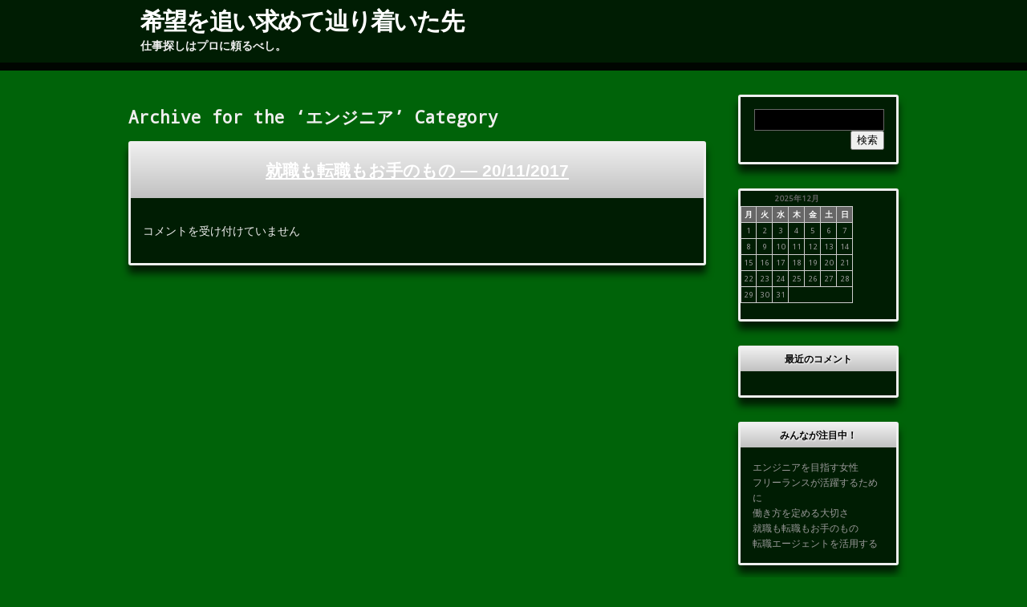

--- FILE ---
content_type: text/html; charset=UTF-8
request_url: http://work-you.com/category/engineer/
body_size: 6524
content:
<!DOCTYPE html>
<html dir="ltr" lang="ja" prefix="og: https://ogp.me/ns#">
	<head>
		<meta http-equiv="Content-Type" content="text/html; charset=UTF-8" />
		
		<link rel="stylesheet" href="http://work-you.com/wp-content/themes/terminally/style.css" type="text/css" media="screen" />
		<link rel="pingback" href="http://work-you.com/xmlrpc.php" />
				<!--[if lt IE 9]>
		  <script src="http://html5shiv.googlecode.com/svn/trunk/html5.js"></script>
    <![endif]-->
		
		<!-- All in One SEO 4.5.6 - aioseo.com -->
		<title>エンジニア | 希望を追い求めて辿り着いた先</title>
		<meta name="robots" content="noindex, max-snippet:-1, max-image-preview:large, max-video-preview:-1" />
		<link rel="canonical" href="http://work-you.com/category/engineer/" />
		<meta name="generator" content="All in One SEO (AIOSEO) 4.5.6" />
		<script type="application/ld+json" class="aioseo-schema">
			{"@context":"https:\/\/schema.org","@graph":[{"@type":"BreadcrumbList","@id":"http:\/\/work-you.com\/category\/engineer\/#breadcrumblist","itemListElement":[{"@type":"ListItem","@id":"http:\/\/work-you.com\/#listItem","position":1,"name":"\u5bb6","item":"http:\/\/work-you.com\/","nextItem":"http:\/\/work-you.com\/category\/engineer\/#listItem"},{"@type":"ListItem","@id":"http:\/\/work-you.com\/category\/engineer\/#listItem","position":2,"name":"\u30a8\u30f3\u30b8\u30cb\u30a2","previousItem":"http:\/\/work-you.com\/#listItem"}]},{"@type":"CollectionPage","@id":"http:\/\/work-you.com\/category\/engineer\/#collectionpage","url":"http:\/\/work-you.com\/category\/engineer\/","name":"\u30a8\u30f3\u30b8\u30cb\u30a2 | \u5e0c\u671b\u3092\u8ffd\u3044\u6c42\u3081\u3066\u8fbf\u308a\u7740\u3044\u305f\u5148","inLanguage":"ja","isPartOf":{"@id":"http:\/\/work-you.com\/#website"},"breadcrumb":{"@id":"http:\/\/work-you.com\/category\/engineer\/#breadcrumblist"}},{"@type":"Organization","@id":"http:\/\/work-you.com\/#organization","name":"\u5e0c\u671b\u3092\u8ffd\u3044\u6c42\u3081\u3066\u8fbf\u308a\u7740\u3044\u305f\u5148","url":"http:\/\/work-you.com\/"},{"@type":"WebSite","@id":"http:\/\/work-you.com\/#website","url":"http:\/\/work-you.com\/","name":"\u5e0c\u671b\u3092\u8ffd\u3044\u6c42\u3081\u3066\u8fbf\u308a\u7740\u3044\u305f\u5148","description":"\u4ed5\u4e8b\u63a2\u3057\u306f\u30d7\u30ed\u306b\u983c\u308b\u3079\u3057\u3002","inLanguage":"ja","publisher":{"@id":"http:\/\/work-you.com\/#organization"}}]}
		</script>
		<!-- All in One SEO -->

<link rel="alternate" type="application/rss+xml" title="希望を追い求めて辿り着いた先 &raquo; フィード" href="http://work-you.com/feed/" />
<link rel="alternate" type="application/rss+xml" title="希望を追い求めて辿り着いた先 &raquo; コメントフィード" href="http://work-you.com/comments/feed/" />
<link rel="alternate" type="application/rss+xml" title="希望を追い求めて辿り着いた先 &raquo; エンジニア カテゴリーのフィード" href="http://work-you.com/category/engineer/feed/" />
<script type="text/javascript">
/* <![CDATA[ */
window._wpemojiSettings = {"baseUrl":"https:\/\/s.w.org\/images\/core\/emoji\/14.0.0\/72x72\/","ext":".png","svgUrl":"https:\/\/s.w.org\/images\/core\/emoji\/14.0.0\/svg\/","svgExt":".svg","source":{"concatemoji":"http:\/\/work-you.com\/wp-includes\/js\/wp-emoji-release.min.js?ver=6.4.7"}};
/*! This file is auto-generated */
!function(i,n){var o,s,e;function c(e){try{var t={supportTests:e,timestamp:(new Date).valueOf()};sessionStorage.setItem(o,JSON.stringify(t))}catch(e){}}function p(e,t,n){e.clearRect(0,0,e.canvas.width,e.canvas.height),e.fillText(t,0,0);var t=new Uint32Array(e.getImageData(0,0,e.canvas.width,e.canvas.height).data),r=(e.clearRect(0,0,e.canvas.width,e.canvas.height),e.fillText(n,0,0),new Uint32Array(e.getImageData(0,0,e.canvas.width,e.canvas.height).data));return t.every(function(e,t){return e===r[t]})}function u(e,t,n){switch(t){case"flag":return n(e,"\ud83c\udff3\ufe0f\u200d\u26a7\ufe0f","\ud83c\udff3\ufe0f\u200b\u26a7\ufe0f")?!1:!n(e,"\ud83c\uddfa\ud83c\uddf3","\ud83c\uddfa\u200b\ud83c\uddf3")&&!n(e,"\ud83c\udff4\udb40\udc67\udb40\udc62\udb40\udc65\udb40\udc6e\udb40\udc67\udb40\udc7f","\ud83c\udff4\u200b\udb40\udc67\u200b\udb40\udc62\u200b\udb40\udc65\u200b\udb40\udc6e\u200b\udb40\udc67\u200b\udb40\udc7f");case"emoji":return!n(e,"\ud83e\udef1\ud83c\udffb\u200d\ud83e\udef2\ud83c\udfff","\ud83e\udef1\ud83c\udffb\u200b\ud83e\udef2\ud83c\udfff")}return!1}function f(e,t,n){var r="undefined"!=typeof WorkerGlobalScope&&self instanceof WorkerGlobalScope?new OffscreenCanvas(300,150):i.createElement("canvas"),a=r.getContext("2d",{willReadFrequently:!0}),o=(a.textBaseline="top",a.font="600 32px Arial",{});return e.forEach(function(e){o[e]=t(a,e,n)}),o}function t(e){var t=i.createElement("script");t.src=e,t.defer=!0,i.head.appendChild(t)}"undefined"!=typeof Promise&&(o="wpEmojiSettingsSupports",s=["flag","emoji"],n.supports={everything:!0,everythingExceptFlag:!0},e=new Promise(function(e){i.addEventListener("DOMContentLoaded",e,{once:!0})}),new Promise(function(t){var n=function(){try{var e=JSON.parse(sessionStorage.getItem(o));if("object"==typeof e&&"number"==typeof e.timestamp&&(new Date).valueOf()<e.timestamp+604800&&"object"==typeof e.supportTests)return e.supportTests}catch(e){}return null}();if(!n){if("undefined"!=typeof Worker&&"undefined"!=typeof OffscreenCanvas&&"undefined"!=typeof URL&&URL.createObjectURL&&"undefined"!=typeof Blob)try{var e="postMessage("+f.toString()+"("+[JSON.stringify(s),u.toString(),p.toString()].join(",")+"));",r=new Blob([e],{type:"text/javascript"}),a=new Worker(URL.createObjectURL(r),{name:"wpTestEmojiSupports"});return void(a.onmessage=function(e){c(n=e.data),a.terminate(),t(n)})}catch(e){}c(n=f(s,u,p))}t(n)}).then(function(e){for(var t in e)n.supports[t]=e[t],n.supports.everything=n.supports.everything&&n.supports[t],"flag"!==t&&(n.supports.everythingExceptFlag=n.supports.everythingExceptFlag&&n.supports[t]);n.supports.everythingExceptFlag=n.supports.everythingExceptFlag&&!n.supports.flag,n.DOMReady=!1,n.readyCallback=function(){n.DOMReady=!0}}).then(function(){return e}).then(function(){var e;n.supports.everything||(n.readyCallback(),(e=n.source||{}).concatemoji?t(e.concatemoji):e.wpemoji&&e.twemoji&&(t(e.twemoji),t(e.wpemoji)))}))}((window,document),window._wpemojiSettings);
/* ]]> */
</script>
<style id='wp-emoji-styles-inline-css' type='text/css'>

	img.wp-smiley, img.emoji {
		display: inline !important;
		border: none !important;
		box-shadow: none !important;
		height: 1em !important;
		width: 1em !important;
		margin: 0 0.07em !important;
		vertical-align: -0.1em !important;
		background: none !important;
		padding: 0 !important;
	}
</style>
<link rel='stylesheet' id='wp-block-library-css' href='http://work-you.com/wp-includes/css/dist/block-library/style.min.css?ver=6.4.7' type='text/css' media='all' />
<style id='classic-theme-styles-inline-css' type='text/css'>
/*! This file is auto-generated */
.wp-block-button__link{color:#fff;background-color:#32373c;border-radius:9999px;box-shadow:none;text-decoration:none;padding:calc(.667em + 2px) calc(1.333em + 2px);font-size:1.125em}.wp-block-file__button{background:#32373c;color:#fff;text-decoration:none}
</style>
<style id='global-styles-inline-css' type='text/css'>
body{--wp--preset--color--black: #000000;--wp--preset--color--cyan-bluish-gray: #abb8c3;--wp--preset--color--white: #ffffff;--wp--preset--color--pale-pink: #f78da7;--wp--preset--color--vivid-red: #cf2e2e;--wp--preset--color--luminous-vivid-orange: #ff6900;--wp--preset--color--luminous-vivid-amber: #fcb900;--wp--preset--color--light-green-cyan: #7bdcb5;--wp--preset--color--vivid-green-cyan: #00d084;--wp--preset--color--pale-cyan-blue: #8ed1fc;--wp--preset--color--vivid-cyan-blue: #0693e3;--wp--preset--color--vivid-purple: #9b51e0;--wp--preset--gradient--vivid-cyan-blue-to-vivid-purple: linear-gradient(135deg,rgba(6,147,227,1) 0%,rgb(155,81,224) 100%);--wp--preset--gradient--light-green-cyan-to-vivid-green-cyan: linear-gradient(135deg,rgb(122,220,180) 0%,rgb(0,208,130) 100%);--wp--preset--gradient--luminous-vivid-amber-to-luminous-vivid-orange: linear-gradient(135deg,rgba(252,185,0,1) 0%,rgba(255,105,0,1) 100%);--wp--preset--gradient--luminous-vivid-orange-to-vivid-red: linear-gradient(135deg,rgba(255,105,0,1) 0%,rgb(207,46,46) 100%);--wp--preset--gradient--very-light-gray-to-cyan-bluish-gray: linear-gradient(135deg,rgb(238,238,238) 0%,rgb(169,184,195) 100%);--wp--preset--gradient--cool-to-warm-spectrum: linear-gradient(135deg,rgb(74,234,220) 0%,rgb(151,120,209) 20%,rgb(207,42,186) 40%,rgb(238,44,130) 60%,rgb(251,105,98) 80%,rgb(254,248,76) 100%);--wp--preset--gradient--blush-light-purple: linear-gradient(135deg,rgb(255,206,236) 0%,rgb(152,150,240) 100%);--wp--preset--gradient--blush-bordeaux: linear-gradient(135deg,rgb(254,205,165) 0%,rgb(254,45,45) 50%,rgb(107,0,62) 100%);--wp--preset--gradient--luminous-dusk: linear-gradient(135deg,rgb(255,203,112) 0%,rgb(199,81,192) 50%,rgb(65,88,208) 100%);--wp--preset--gradient--pale-ocean: linear-gradient(135deg,rgb(255,245,203) 0%,rgb(182,227,212) 50%,rgb(51,167,181) 100%);--wp--preset--gradient--electric-grass: linear-gradient(135deg,rgb(202,248,128) 0%,rgb(113,206,126) 100%);--wp--preset--gradient--midnight: linear-gradient(135deg,rgb(2,3,129) 0%,rgb(40,116,252) 100%);--wp--preset--font-size--small: 13px;--wp--preset--font-size--medium: 20px;--wp--preset--font-size--large: 36px;--wp--preset--font-size--x-large: 42px;--wp--preset--spacing--20: 0.44rem;--wp--preset--spacing--30: 0.67rem;--wp--preset--spacing--40: 1rem;--wp--preset--spacing--50: 1.5rem;--wp--preset--spacing--60: 2.25rem;--wp--preset--spacing--70: 3.38rem;--wp--preset--spacing--80: 5.06rem;--wp--preset--shadow--natural: 6px 6px 9px rgba(0, 0, 0, 0.2);--wp--preset--shadow--deep: 12px 12px 50px rgba(0, 0, 0, 0.4);--wp--preset--shadow--sharp: 6px 6px 0px rgba(0, 0, 0, 0.2);--wp--preset--shadow--outlined: 6px 6px 0px -3px rgba(255, 255, 255, 1), 6px 6px rgba(0, 0, 0, 1);--wp--preset--shadow--crisp: 6px 6px 0px rgba(0, 0, 0, 1);}:where(.is-layout-flex){gap: 0.5em;}:where(.is-layout-grid){gap: 0.5em;}body .is-layout-flow > .alignleft{float: left;margin-inline-start: 0;margin-inline-end: 2em;}body .is-layout-flow > .alignright{float: right;margin-inline-start: 2em;margin-inline-end: 0;}body .is-layout-flow > .aligncenter{margin-left: auto !important;margin-right: auto !important;}body .is-layout-constrained > .alignleft{float: left;margin-inline-start: 0;margin-inline-end: 2em;}body .is-layout-constrained > .alignright{float: right;margin-inline-start: 2em;margin-inline-end: 0;}body .is-layout-constrained > .aligncenter{margin-left: auto !important;margin-right: auto !important;}body .is-layout-constrained > :where(:not(.alignleft):not(.alignright):not(.alignfull)){max-width: var(--wp--style--global--content-size);margin-left: auto !important;margin-right: auto !important;}body .is-layout-constrained > .alignwide{max-width: var(--wp--style--global--wide-size);}body .is-layout-flex{display: flex;}body .is-layout-flex{flex-wrap: wrap;align-items: center;}body .is-layout-flex > *{margin: 0;}body .is-layout-grid{display: grid;}body .is-layout-grid > *{margin: 0;}:where(.wp-block-columns.is-layout-flex){gap: 2em;}:where(.wp-block-columns.is-layout-grid){gap: 2em;}:where(.wp-block-post-template.is-layout-flex){gap: 1.25em;}:where(.wp-block-post-template.is-layout-grid){gap: 1.25em;}.has-black-color{color: var(--wp--preset--color--black) !important;}.has-cyan-bluish-gray-color{color: var(--wp--preset--color--cyan-bluish-gray) !important;}.has-white-color{color: var(--wp--preset--color--white) !important;}.has-pale-pink-color{color: var(--wp--preset--color--pale-pink) !important;}.has-vivid-red-color{color: var(--wp--preset--color--vivid-red) !important;}.has-luminous-vivid-orange-color{color: var(--wp--preset--color--luminous-vivid-orange) !important;}.has-luminous-vivid-amber-color{color: var(--wp--preset--color--luminous-vivid-amber) !important;}.has-light-green-cyan-color{color: var(--wp--preset--color--light-green-cyan) !important;}.has-vivid-green-cyan-color{color: var(--wp--preset--color--vivid-green-cyan) !important;}.has-pale-cyan-blue-color{color: var(--wp--preset--color--pale-cyan-blue) !important;}.has-vivid-cyan-blue-color{color: var(--wp--preset--color--vivid-cyan-blue) !important;}.has-vivid-purple-color{color: var(--wp--preset--color--vivid-purple) !important;}.has-black-background-color{background-color: var(--wp--preset--color--black) !important;}.has-cyan-bluish-gray-background-color{background-color: var(--wp--preset--color--cyan-bluish-gray) !important;}.has-white-background-color{background-color: var(--wp--preset--color--white) !important;}.has-pale-pink-background-color{background-color: var(--wp--preset--color--pale-pink) !important;}.has-vivid-red-background-color{background-color: var(--wp--preset--color--vivid-red) !important;}.has-luminous-vivid-orange-background-color{background-color: var(--wp--preset--color--luminous-vivid-orange) !important;}.has-luminous-vivid-amber-background-color{background-color: var(--wp--preset--color--luminous-vivid-amber) !important;}.has-light-green-cyan-background-color{background-color: var(--wp--preset--color--light-green-cyan) !important;}.has-vivid-green-cyan-background-color{background-color: var(--wp--preset--color--vivid-green-cyan) !important;}.has-pale-cyan-blue-background-color{background-color: var(--wp--preset--color--pale-cyan-blue) !important;}.has-vivid-cyan-blue-background-color{background-color: var(--wp--preset--color--vivid-cyan-blue) !important;}.has-vivid-purple-background-color{background-color: var(--wp--preset--color--vivid-purple) !important;}.has-black-border-color{border-color: var(--wp--preset--color--black) !important;}.has-cyan-bluish-gray-border-color{border-color: var(--wp--preset--color--cyan-bluish-gray) !important;}.has-white-border-color{border-color: var(--wp--preset--color--white) !important;}.has-pale-pink-border-color{border-color: var(--wp--preset--color--pale-pink) !important;}.has-vivid-red-border-color{border-color: var(--wp--preset--color--vivid-red) !important;}.has-luminous-vivid-orange-border-color{border-color: var(--wp--preset--color--luminous-vivid-orange) !important;}.has-luminous-vivid-amber-border-color{border-color: var(--wp--preset--color--luminous-vivid-amber) !important;}.has-light-green-cyan-border-color{border-color: var(--wp--preset--color--light-green-cyan) !important;}.has-vivid-green-cyan-border-color{border-color: var(--wp--preset--color--vivid-green-cyan) !important;}.has-pale-cyan-blue-border-color{border-color: var(--wp--preset--color--pale-cyan-blue) !important;}.has-vivid-cyan-blue-border-color{border-color: var(--wp--preset--color--vivid-cyan-blue) !important;}.has-vivid-purple-border-color{border-color: var(--wp--preset--color--vivid-purple) !important;}.has-vivid-cyan-blue-to-vivid-purple-gradient-background{background: var(--wp--preset--gradient--vivid-cyan-blue-to-vivid-purple) !important;}.has-light-green-cyan-to-vivid-green-cyan-gradient-background{background: var(--wp--preset--gradient--light-green-cyan-to-vivid-green-cyan) !important;}.has-luminous-vivid-amber-to-luminous-vivid-orange-gradient-background{background: var(--wp--preset--gradient--luminous-vivid-amber-to-luminous-vivid-orange) !important;}.has-luminous-vivid-orange-to-vivid-red-gradient-background{background: var(--wp--preset--gradient--luminous-vivid-orange-to-vivid-red) !important;}.has-very-light-gray-to-cyan-bluish-gray-gradient-background{background: var(--wp--preset--gradient--very-light-gray-to-cyan-bluish-gray) !important;}.has-cool-to-warm-spectrum-gradient-background{background: var(--wp--preset--gradient--cool-to-warm-spectrum) !important;}.has-blush-light-purple-gradient-background{background: var(--wp--preset--gradient--blush-light-purple) !important;}.has-blush-bordeaux-gradient-background{background: var(--wp--preset--gradient--blush-bordeaux) !important;}.has-luminous-dusk-gradient-background{background: var(--wp--preset--gradient--luminous-dusk) !important;}.has-pale-ocean-gradient-background{background: var(--wp--preset--gradient--pale-ocean) !important;}.has-electric-grass-gradient-background{background: var(--wp--preset--gradient--electric-grass) !important;}.has-midnight-gradient-background{background: var(--wp--preset--gradient--midnight) !important;}.has-small-font-size{font-size: var(--wp--preset--font-size--small) !important;}.has-medium-font-size{font-size: var(--wp--preset--font-size--medium) !important;}.has-large-font-size{font-size: var(--wp--preset--font-size--large) !important;}.has-x-large-font-size{font-size: var(--wp--preset--font-size--x-large) !important;}
.wp-block-navigation a:where(:not(.wp-element-button)){color: inherit;}
:where(.wp-block-post-template.is-layout-flex){gap: 1.25em;}:where(.wp-block-post-template.is-layout-grid){gap: 1.25em;}
:where(.wp-block-columns.is-layout-flex){gap: 2em;}:where(.wp-block-columns.is-layout-grid){gap: 2em;}
.wp-block-pullquote{font-size: 1.5em;line-height: 1.6;}
</style>
<link rel="https://api.w.org/" href="http://work-you.com/wp-json/" /><link rel="alternate" type="application/json" href="http://work-you.com/wp-json/wp/v2/categories/10" /><link rel="EditURI" type="application/rsd+xml" title="RSD" href="http://work-you.com/xmlrpc.php?rsd" />
<meta name="generator" content="WordPress 6.4.7" />
<style type="text/css">.recentcomments a{display:inline !important;padding:0 !important;margin:0 !important;}</style>	</head>

	<body class="archive category category-engineer category-10 has_sidebar">
	
  		<header class="header">
  			<h1><a href="http://work-you.com/">希望を追い求めて辿り着いた先</a></h1>
  			<p>仕事探しはプロに頼るべし。</p>
  		</header>
  		
	  <div id="wrapper">

  		<section class="content">
		
 	   	  		<h2>Archive for the &#8216;エンジニア&#8217; Category</h2>
 	  
		
			<article class="post-2 page type-page status-publish hentry" id="post-2">
				
				<header>
				  <h2><a href="http://work-you.com/%e5%b0%b1%e8%81%b7%e3%82%82%e8%bb%a2%e8%81%b7%e3%82%82%e3%81%8a%e6%89%8b%e3%81%ae%e3%82%82%e3%81%ae/" rel="bookmark" title="Permanent Link to 就職も転職もお手のもの">就職も転職もお手のもの &mdash; <time>20/11/2017</time></a></h2>
		    	</header>
		
		    <section>
		      		
				  
				
				<div>
					<p><a class="ninja_pages_read_more"  href="http://work-you.com/%e5%b0%b1%e8%81%b7%e3%82%82%e8%bb%a2%e8%81%b7%e3%82%82%e3%81%8a%e6%89%8b%e3%81%ae%e3%82%82%e3%81%ae/"></a></p>
					<p class="postmetadata">  <span><span class="screen-reader-text">就職も転職もお手のもの は</span>コメントを受け付けていません</span></p>
				</div>
				
			  </section>
				
			</article>

		
			<ul class="prevnext">
				<li></li>
				<li></li>
			</ul>
			
		

  		</section>

			<nav>	
		<ul>
			<aside id="search-2" class="widget widget_search"><form role="search" method="get" id="searchform" class="searchform" action="http://work-you.com/">
				<div>
					<label class="screen-reader-text" for="s">検索:</label>
					<input type="text" value="" name="s" id="s" />
					<input type="submit" id="searchsubmit" value="検索" />
				</div>
			</form></aside><aside id="calendar-2" class="widget widget_calendar"><div id="calendar_wrap" class="calendar_wrap"><table id="wp-calendar" class="wp-calendar-table">
	<caption>2025年12月</caption>
	<thead>
	<tr>
		<th scope="col" title="月曜日">月</th>
		<th scope="col" title="火曜日">火</th>
		<th scope="col" title="水曜日">水</th>
		<th scope="col" title="木曜日">木</th>
		<th scope="col" title="金曜日">金</th>
		<th scope="col" title="土曜日">土</th>
		<th scope="col" title="日曜日">日</th>
	</tr>
	</thead>
	<tbody>
	<tr><td>1</td><td>2</td><td>3</td><td>4</td><td>5</td><td>6</td><td>7</td>
	</tr>
	<tr>
		<td>8</td><td>9</td><td>10</td><td>11</td><td>12</td><td>13</td><td id="today">14</td>
	</tr>
	<tr>
		<td>15</td><td>16</td><td>17</td><td>18</td><td>19</td><td>20</td><td>21</td>
	</tr>
	<tr>
		<td>22</td><td>23</td><td>24</td><td>25</td><td>26</td><td>27</td><td>28</td>
	</tr>
	<tr>
		<td>29</td><td>30</td><td>31</td>
		<td class="pad" colspan="4">&nbsp;</td>
	</tr>
	</tbody>
	</table><nav aria-label="前と次の月" class="wp-calendar-nav">
		<span class="wp-calendar-nav-prev">&nbsp;</span>
		<span class="pad">&nbsp;</span>
		<span class="wp-calendar-nav-next">&nbsp;</span>
	</nav></div></aside><aside id="recent-comments-3" class="widget widget_recent_comments"><header><h3 class="widgettitle">最近のコメント</h3></header><ul id="recentcomments"></ul></aside><aside id="pages-2" class="widget widget_pages"><header><h3 class="widgettitle">みんなが注目中！</h3></header>
			<ul>
				<li class="page_item page-item-3"><a href="http://work-you.com/%e3%82%a8%e3%83%b3%e3%82%b8%e3%83%8b%e3%82%a2%e3%82%92%e7%9b%ae%e6%8c%87%e3%81%99%e5%a5%b3%e6%80%a7/">エンジニアを目指す女性</a></li>
<li class="page_item page-item-4"><a href="http://work-you.com/">フリーランスが活躍するために</a></li>
<li class="page_item page-item-5"><a href="http://work-you.com/%e5%83%8d%e3%81%8d%e6%96%b9%e3%82%92%e5%ae%9a%e3%82%81%e3%82%8b%e5%a4%a7%e5%88%87%e3%81%95/">働き方を定める大切さ</a></li>
<li class="page_item page-item-2"><a href="http://work-you.com/%e5%b0%b1%e8%81%b7%e3%82%82%e8%bb%a2%e8%81%b7%e3%82%82%e3%81%8a%e6%89%8b%e3%81%ae%e3%82%82%e3%81%ae/">就職も転職もお手のもの</a></li>
<li class="page_item page-item-6"><a href="http://work-you.com/%e8%bb%a2%e8%81%b7%e3%82%a8%e3%83%bc%e3%82%b8%e3%82%a7%e3%83%b3%e3%83%88%e3%82%92%e6%b4%bb%e7%94%a8%e3%81%99%e3%82%8b/">転職エージェントを活用する</a></li>
			</ul>

			</aside><aside id="tag_cloud-3" class="widget widget_tag_cloud"><header><h3 class="widgettitle">タグ</h3></header><div class="tagcloud"><a href="http://work-you.com/tag/engineer/" class="tag-cloud-link tag-link-11 tag-link-position-1" style="font-size: 8pt;" aria-label="エンジニア (1個の項目)">エンジニア</a>
<a href="http://work-you.com/tag/divergence/" class="tag-cloud-link tag-link-5 tag-link-position-2" style="font-size: 8pt;" aria-label="ダイバージェンス (1個の項目)">ダイバージェンス</a>
<a href="http://work-you.com/tag/freelance/" class="tag-cloud-link tag-link-3 tag-link-position-3" style="font-size: 8pt;" aria-label="フリーランス (1個の項目)">フリーランス</a>
<a href="http://work-you.com/tag/matching/" class="tag-cloud-link tag-link-7 tag-link-position-4" style="font-size: 8pt;" aria-label="マッチング (1個の項目)">マッチング</a>
<a href="http://work-you.com/tag/woman/" class="tag-cloud-link tag-link-9 tag-link-position-5" style="font-size: 8pt;" aria-label="女性 (1個の項目)">女性</a></div>
</aside><aside id="categories-2" class="widget widget_categories"><header><h3 class="widgettitle">カテゴリー</h3></header>
			<ul>
					<li class="cat-item cat-item-10 current-cat"><a aria-current="page" href="http://work-you.com/category/engineer/">エンジニア</a>
</li>
	<li class="cat-item cat-item-4"><a href="http://work-you.com/category/divergence/">ダイバージェンス</a>
</li>
	<li class="cat-item cat-item-2"><a href="http://work-you.com/category/freelance/">フリーランス</a>
</li>
	<li class="cat-item cat-item-6"><a href="http://work-you.com/category/matching/">マッチング</a>
</li>
	<li class="cat-item cat-item-8"><a href="http://work-you.com/category/woman/">女性</a>
</li>
			</ul>

			</aside><aside id="text-2" class="widget widget_text">			<div class="textwidget"></div>
		</aside><aside id="meta-3" class="widget widget_meta"><header><h3 class="widgettitle">メタ情報</h3></header>
		<ul>
						<li><a href="http://work-you.com/wp-login.php">ログイン</a></li>
			<li><a href="http://work-you.com/feed/">投稿フィード</a></li>
			<li><a href="http://work-you.com/comments/feed/">コメントフィード</a></li>

			<li><a href="https://ja.wordpress.org/">WordPress.org</a></li>
		</ul>

		</aside>		</ul>
	</nav>
	  </div>

  		<footer>
  			<p>
  				&copy; 2025 希望を追い求めて辿り着いた先 | powered by <a href="http://wordpress.org/">WordPress</a><br />
  				<a href="http://work-you.com/feed/">Entries (RSS)</a>	and <a href="http://work-you.com/comments/feed/">Comments (RSS)</a>.
  			</p>
  		</footer>

  		
	</body>
</html>


--- FILE ---
content_type: text/css
request_url: http://work-you.com/wp-content/themes/terminally/style.css
body_size: 2720
content:
/*
Theme Name: Terminally
Description: HTML5 and CSS3 Theme for Geeks inspired by the popular Mac SSH client, Terminal!
Author: Stinkyink
Version: 2.0.0
Tags: black, green, dark, one-column, two-columns, fixed-width, right-sidebar, custom-background, editor-style, threaded-comments, sticky-post
License: GNU General Public License v2.0
License URI: http://www.gnu.org/licenses/gpl-2.0.html
*/

@import url('http://fonts.googleapis.com/css?family=Droid+Sans+Mono');

header, footer, section, aside, nav, article, figure{
  display: block;
  margin: 0 0 0 0;
  padding: 0 0 0 0;
}

html {
 padding: 0;
 margin: 0; 
}

body {
	margin: 0;
	padding: 0;
	font-family: 'Droid Sans Mono', monaco, 'courier new', courier, monospaced;
	color: #efefef;
	background-color: #006309;
	position: relative;
	font-size: 14px;
	line-height: 1.7em;
	background-size: 100%;
	min-height: 100%;
}

.content a {
	color: #fff;
}

a:hover {
	color: #fff;
}

mark {
	background-color: #fff;
	font-weight: bold;
	color: #000;
}

#wrapper {
	width: 960px;
	margin: 0 auto;
}

.header {
	padding: 10px 0 10px 0;
	margin: 0 0 30px 0;
	display: block;
	clear: both;
	background-color: rgb(0,0,0);
	background-color: rgba(0,0,0,0.7);
	border-bottom: 10px solid rgba(0,0,0,0.8);
}

.header h1 {
	text-align: left;
	font-size: 30px;
	font-weight: bold;
	letter-spacing: -0.06em;
	line-height: 30px;
	width: 930px;
	margin: 0 auto 5px auto;
}

.header h1 a {
	color: #fff;
	text-decoration: none;
}

.header p {
	font-size: 14px;
	font-weight: bold;
	padding: 0 0 0 0;
	margin: 0 0 0 0;
	letter-spacing: 0em;
	width: 930px;
	margin: 0 auto;
	
}

body.has_sidebar .content {
	width: 720px;
	margin: 0 auto;
	position: relative;
	float: left;
}


section {
	display: block;
}

article.post, article.page, nav aside, .comments {
	border: 3px solid #efefef;
	display: block;
	padding: 0;
	margin: 0 0 30px 0;
	background-color: rgb(0,0,0);
	background-color: rgba(0,0,0,0.7);
	box-shadow: 0 10px 10px rgba(0,0,0,0.7);
	border-radius: 3px;
}


article.post header, nav aside header, .comments header, article.page header {
  background: #efefef; /* Old browsers */
  background: -moz-linear-gradient(top, #efefef 0%, #c1c1c1 100%); /* FF3.6+ */
  background: -webkit-gradient(linear, left top, left bottom, color-stop(0%,#efefef), color-stop(100%,#c1c1c1)); /* Chrome,Safari4+ */
  background: -webkit-linear-gradient(top, #efefef 0%,#c1c1c1 100%); /* Chrome10+,Safari5.1+ */
  background: -o-linear-gradient(top, #efefef 0%,#c1c1c1 100%); /* Opera11.10+ */
  background: -ms-linear-gradient(top, #efefef 0%,#c1c1c1 100%); /* IE10+ */
  filter: progid:DXImageTransform.Microsoft.gradient( startColorstr='#efefef', endColorstr='#c1c1c1',GradientType=0 ); /* IE6-9 */
  background: linear-gradient(top, #efefef 0%,#c1c1c1 100%); /* W3C */  
  text-align: center;
  padding: 5px;
  font-family: helvetica, arial, sans-serif;
}

article.post header h2, article.post header h1, article.page header h1, nav aside h3, .comments h2 {
  font-weight: bold;
	color: #000;
	font-size: 12px;
	margin: 0 0 0 0;
	text-shadow: 1px 1px 2px #fff;
}

article.post header h2 a, article.post header h1 a {
	display: block;
 color: inherit !important;
 text-decoration: none; 
}

article.post header h2 a:hover,  article.post header h1 a:hover {
	color: #999;
	background-color: transparent;
}

article.post section,  article.page section, nav aside ul {
 padding: 15px; 
}


.post a:hover {
	background-color: #fff;
	color: #000;
	text-decoration: none;
}

.post a img {
	border: 1px solid #ccc;
	padding: 5px;
}

.post a:hover img {
	border-color: black;
}


.post time a {
  color: inherit;
  text-decoration: none;
}









blockquote {
  padding: 0 40px;
  position: relative;
  border: 1px dashed #ccc;
  margin: 0 0 20px 0;
}

blockquote cite {
 font-weight: bold; 
}

blockquote:before {
  content: '\201C';
  font-size: 55px;
  color: #ccc;
  position: absolute;
  top: 0px;
  left: 10px;
}
blockquote:after {
  content: '\201D';
  font-size: 55px;
  color: #ccc;
  position: absolute;
  bottom: -30px;
  right: 10px;
}


table {
 width: 100%;
 border: 1px solid #ccc; 
 font-size: 12px;
 margin-bottom: 20px;
}

th {
 background-color: #666;
 color: #fff;
 text-align: left; 
}

th, td {
 padding: 5px; 
}

dl {
 font-size: 12px; 
}

dt {
 font-weight: bold; 
}

dd {
 margin-bottom: 5px;
 margin-left: 10px; 
}

address {
 font-size: 12px; 
}

acronym {
 border-bottom: 1px dashed #ccc; 
}

s, strike, del {
  text-decoration: line-through; 
}

.size-full {
 max-width: 550px;
 height: auto;
 overflow: hidden; 
}











footer {
	text-align: center;
	color: #999;
	padding: 10px 0;
	display: block;
	clear: both;
	background-color: rgb(0,0,0);	
	background-color: rgba(0,0,0,0.7);
	border-top: 10px solid rgba(0,0,0,0.8);
}

footer p {
  	padding: 0 220px 0 0;
	margin: 0 0 0 0;
}

footer a {
	color: inherit;
}





nav {
	display: block;
	text-align: left;
	font-size: 12px;
	width: 200px;
	float: right;
}





nav ul {
	list-style: none;
	line-height: 1.6em;
	padding: 0;
	margin: 0 0 0 0;
	color: #666;
}

nav a {
	color: #999;
	text-decoration: none;
}

nav a:hover {
	color: #fff;
}

/* comments */

#comments, .nocomments {
 clear: both; 
}

.commentlist {
	list-style: none;
	padding: 15px 15px 0 15px;
	margin: 0;
}

.children {
 list-style: none; 
}

.comment {
	padding: 0;
	position: relative;
	min-height: 60px;
	border-bottom: 1px dotted #fff;
	margin-bottom: 20px;
}

.comment-body {
 padding-left: 90px; 
 margin-top: 0px;
}


.comment p {
	font-size: 12px;
	line-height: 1.6em;
	margin-bottom: 10px;
}

.vcard {
	font-size: 12px;
	line-height: 1.6em;
}

.commentmetadata {
	font-size: 12px;
	line-height: 1.6em;
}




.even {
}

.avatar {
	position: absolute;
	top: 0px;
	left: 0px;
}


/* ping backs */

.pingback, .trackback {
	padding: 0;
	position: relative;
	min-height: 60px;
	border-bottom: 1px dotted #fff;
	margin-bottom: 20px;

}

.pingback p, .trackback p {
	font-size: 12px;
	line-height: 1.6em;
	margin-bottom: 10px;
}


div.reply {
 padding-bottom: 10px;
 clear: both; 
}

a.comment-reply-link {
 font-size: 12px;
 font-weight: bold; 
}





/* comment form */

#respond {
 clear: both; 
 padding: 15px 15px 15px 15px;
}

#respond h3 {
	margin: 0 0 15px 0;
	padding: 0 0 0 0;
}

#commentform p {
 clear: both;
}

#commentform p input, #commentform p textarea {
  width: 400px;
  float: right;
}

p.form-allowed-tags {
 clear: both;
 padding-top: 20px;
 color: #999; 
}

p.form-submit input {
 width: auto !important; 
}

/* archive thumbnail thingy */

#archive article {
	position: relative;
}

#archive article div {
	margin: 0 0 0 130px;
}

#archive article img {
	position: absolute;
	padding: 5px;
	border: 1px solid #eee !important;
	top: 75px;
	left: 0px;
}



/* footer nav thingy */

.prevnext {
	list-style: none;
	padding: 0;
	margin: 0;
	text-align: center;
	font-size: 12px;
	padding: 30px 0 30px 0;
	width: 720px;
}

.prevnext a {
	color: #fff;
	background-color: #000;
	text-decoration: none;
	padding: 3px 5px;
}

.prevnext a:hover {
	color: #999;
}

.prevnext li {
	display: inline;
	padding: 10px;
}

/* compulsory wordpress stuff */

.wp-caption {
	margin-bottom: 20px;
	text-align: center;
	overflow: hidden;
	max-width: 528px !important;
	height: auto;
}
.wp-caption img {
	margin: 5px;
	border: none;
  margin: 0 0 2px 0;
}
.wp-caption p.wp-caption-text {
	color: #888;
	font-size: 12px;
	margin: 5px 0 5px 0;
}

.gallery .gallery-caption {
	color: #888;
	font-size: 12px;
	margin: 0 0 12px;
}

.alignleft,
img.alignleft {
	display: inline;
	float: left;
	margin-right: 24px;
	margin-top: 4px;
}
.alignright,
img.alignright {
	display: inline;
	float: right;
	margin-left: 24px;
	margin-top: 4px;
}

.aligncenter,
img.aligncenter {
	clear: both;
	display: block;
	margin-left: auto;
	margin-right: auto;
}
img.alignleft,
img.alignright,
img.aligncenter {
	margin-bottom: 12px;
}

.sticky {
 border: 1px dashed #ccc;
 padding: 10px;
}

.commentlist .bypostauthor {
  font-weight: bold;
}

hr.clearfix {
 clear: both;
 visibility: hidden; 
}






/* widgets */

.widget_rss {
	position: relative;
}

.widget_rss ul a {
 display: block; 
}

.widget_rss ul li {
  margin-bottom: 10px;
}

.widget_rss .rss-date {
  color: #ccc;
  display: block;
}

.widget_rss .rssSummary {
  line-height: 1.6em;   
}

a.rsswidget  img {
	position: absolute;
	top: 5px;
	left: 15px;
	opacity: 0.5;
}




.widget_text div {
 	color: #999;
	padding: 15px;
}

.widget_tag_cloud .tagcloud {
	padding: 15px;
	font-size: 0.9em;
}


.widget_recent_comments ul li a {
  display: block;
}


.widget_search form {
	padding: 15px;
	text-align: right;
}

.widget_search form label {
	display: none;
}

.widget_search form input#s {
	background-color: #000;
	border: 1px solid #666;
	padding: 5px;
	width: 150px;
	color: #fff;
}



.widget_pages ul.children {
	padding: 0 0 0 15px !important;
	margin: 0 0 0 0 !important;
}



#wp-calendar {
 font-size: 0.8em;
 width: 140px; 
 border-collapse: collapse;
}

#wp-calendar td, #wp-calendar th {
  padding: 0px;
  text-align: center;
  border: 1px solid #ccc;
}

#wp-calendar td {
 color: #999; 
}


#wp-calendar caption {
 font-weight: bold; 
}
